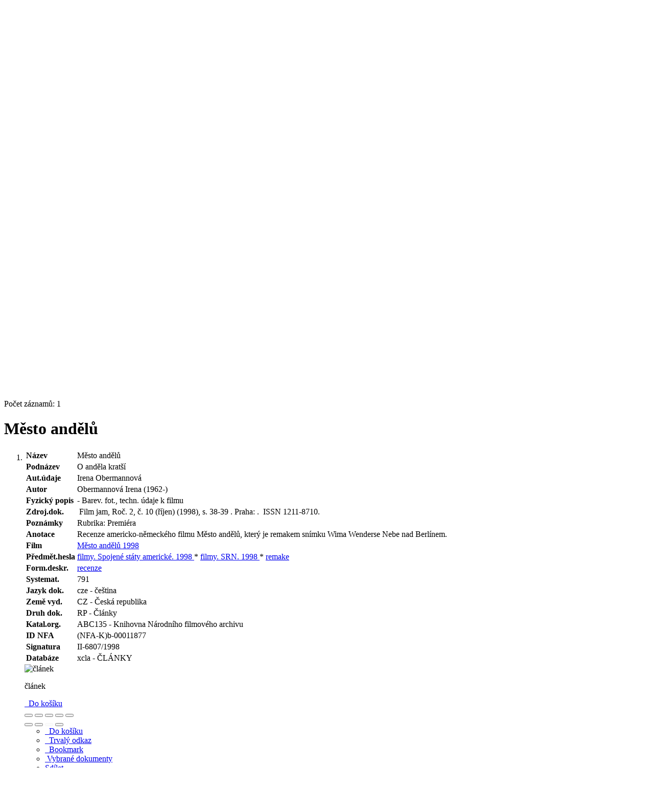

--- FILE ---
content_type: text/html; charset=utf-8
request_url: https://arl.nfa.cz/arl-nfa/cs/detail-nfa_un_cat-011878-Mesto-andelu/?disprec=2&iset=1
body_size: 9442
content:

<!-- TPL: csp.templates2.parts.root -->
<!DOCTYPE html><html id="detail" lang="cs-CZ" dir="ltr" class=""><head>

<!-- TPL: csp.user.nfa.templates2.parts.head -->
<meta name="viewport" content="width=device-width, initial-scale=1, shrink-to-fit=no"><meta charset="UTF-8"><meta id="ipac" name="author" content="IPAC: Cosmotron Bohemia, s.r.o. - www.cosmotron.cz" data-version="4.8.63a - 22.05.2025" data-login="0" data-ns="" data-url="https://arl.nfa.cz/i2/" data-ictx="nfa" data-skin="bs1" data-cachebuster="4p5" data-logbasket="0" data-elink="0" data-lang="cs" data-country="CZ" data-scrollup="1" data-src="nfa_un_cat" data-cookie-choose=1 data-cookie-preferential=0 data-cookie-analytical=0 data-cookie-marketing=0 data-mainjs="">
<!-- TPL: csp.templates2.parts.metaog -->

<!-- TPL: csp.templates2.parts.metalink -->
<link rel="help" href="https://arl.nfa.cz/arl-nfa/cs/napoveda/?key=detail" title="Nápověda"><link rel="home" href="https://arl.nfa.cz/arl-nfa/cs/detail-nfa_un_cat-011878-Mesto-andelu/"><link rel="alternate" hreflang="cs-CZ" href="https://arl.nfa.cz/arl-nfa/cs/detail/?&amp;idx=nfa_un_cat*011878&amp;iset=1&amp;disprec=2"><link rel="alternate" hreflang="x-default" href="https://arl.nfa.cz/arl-nfa/cs/detail/?&amp;idx=nfa_un_cat*011878&amp;iset=1&amp;disprec=2"><link rel="alternate" hreflang="en-GB" href="https://arl.nfa.cz/arl-nfa/en/detail/?&amp;idx=nfa_un_cat*011878&amp;iset=1&amp;disprec=2"><link rel="manifest" href="https://arl.nfa.cz/arl-nfa/cs/webmanifest/" title="PWA"><link rel="license" href="https://arl.nfa.cz/arl-nfa/cs/IPAC/?#ipac-copyright" title="Autorské právo"><link rel="contents" href="https://arl.nfa.cz/arl-nfa/cs/mapa-stranek/" title="Mapa stránek"><link rel="search" id="opensearch" type="application/opensearchdescription+xml" href="https://arl.nfa.cz/arl-nfa/cs/opensearch/?type=xml" title="IPAC NFA" data-query="Chcete vyhledávací modul OpenSearch nainstalovat?">
<!-- TPL: csp.templates2.parts.metaapp -->
<meta name="mobile-web-app-capable" content="yes"><meta name="apple-mobile-web-app-capable" content="yes"><meta name="apple-mobile-web-app-title" content="NFA"><meta name="apple-mobile-web-app-status-bar-style" content="#ffed00"><meta name="theme-color" content="#ffed00"><meta name="author" content="Národní filmový archiv"><meta name="twitter:dnt" content="on">
<meta name="keywords" content="detail,IPAC"><meta name="description" content="Detail záznamu - Město andělů - Detailní zobrazení záznamu - Národní filmový archiv  "><meta name="robots" content="all"><link rel="stylesheet" href="https://arl.nfa.cz/i2/user/nfa/css/bskin1.v-4p5.css"><link rel="stylesheet" media="print" href="https://arl.nfa.cz/i2/css/print.v-4p5.css">

<!-- TPL: csp.templates2.detail.meta -->

<!-- TPL: csp.templates2.detail.metalink -->
<link rel="alternate" type="application/rdf+xml" href="https://arl.nfa.cz/arl-nfa/cs/detail-nfa_un_cat-011878-Mesto-andelu/?st=feed&amp;feed=rdf"><link rel="preconnect" href="https://cache2.obalkyknih.cz" crossorigin="anonymous"><link rel="dns-prefetch" href="https://cache2.obalkyknih.cz"><link rel="canonical" href="https://arl.nfa.cz/arl-nfa/cs/detail-nfa_un_cat-011878-Mesto-andelu/">
<!-- TPL: csp.templates2.detail.metaog -->
<meta property="og:url" prefix="og: https://ogp.me/ns/og#" content="https://arl.nfa.cz/arl-nfa/cs/detail-nfa_un_cat-011878-Mesto-andelu/"><meta property="og:title" prefix="og: https://ogp.me/ns/og#" content="Město andělů"><meta property="og:type" prefix="og: https://ogp.me/ns/og#" content="article"><meta property="og:locale" content="cs_CZ"><meta property="article:author" prefix="article: https://ogp.me/ns/article#" content="https://arl.nfa.cz/arl-nfa/cs/detail-nfa_un_auth-0001734-Obermannova-Irena-1962/">
<!-- TPL: csp.templates2.detail.metatwitter -->
<meta name="twitter:card" prefix="twitter: https://ogp.me/ns/twitter#" content="summary"><meta name="twitter:title" prefix="twitter: https://ogp.me/ns/twitter#" content="Město andělů"><meta name="twitter:url" prefix="twitter: https://ogp.me/ns/twitter#" content="https://arl.nfa.cz/arl-nfa/cs/detail-nfa_un_cat-011878-Mesto-andelu/"><meta name="twitter:description" prefix="twitter: https://ogp.me/ns/twitter#" content="článek 'Město andělů' ">
<!-- TPL: csp.templates2.detail.metaszn -->
<meta name="szn:is-family-friendly" content="false"><meta name="szn:galleries-image-link" content="https://arl.nfa.cz/arl-nfa/cs/detail-nfa_un_cat-011878-Mesto-andelu/?st=feed&amp;feed=sznimages">
<!-- TPL: csp.templates2.detail.schemaarticle -->
-<script type="application/ld+json">
{
  "@context": "https://schema.org",
  "@type": "Article",
  "@id": "https://arl.nfa.cz/arl-nfa/cs/detail-nfa_un_cat-011878-Mesto-andelu/",
  "url": "https://arl.nfa.cz/arl-nfa/cs/detail-nfa_un_cat-011878-Mesto-andelu/",
   	"author": [
       {
            "@type": "Person",
            "name": "Obermannová, Irena",
            "url": "https://arl.nfa.cz/arl-nfa/cs/detail-nfa_un_auth-0001734-Obermannova-Irena-1962/",
            "@id": "https://arl.nfa.cz/arl-nfa/cs/detail-nfa_un_auth-0001734-Obermannova-Irena-1962/"      }	],
   "image": [
   		""   ],
   	"inLanguage": [
      "cs"	],
      "dateModified": "2020-10-14T22:58:00Z",
      "description": "článek 'Město andělů' ",
      "headline": "Město andělů"
}
</script>
<script data-main="https://arl.nfa.cz/i2/js/conf.detail.v-4p5.js" src="https://arl.nfa.cz/i2/js/require.v-4p5.js"></script>
<!-- TPL: csp.templates2.parts.body -->
<title>
Město andělů
</title>
</head>
<body class="nojs nfa_un_cat">
<div id="body">
<div id="page" class="container">

<!-- TPL: csp.templates2.parts.accessibilitynav -->
<div id="accessibility-nav" class="sr-only sr-only-focusable" data-scrollup-title="Přesunout se na začátek stránky"><nav aria-label="Odkazy k přeskočení">
<ul>
<li><a accesskey="0" href="#content">Přejít na obsah</a></li><li><a href="#nav">Přejít na menu</a></li><li><a href="https://arl.nfa.cz/arl-nfa/cs/prohlaseni-o-pristupnosti/?#content" accesskey="1" title="Prohlášení o webové přístupnosti" aria-label="Prohlášení o webové přístupnosti">Prohlášení o webové přístupnosti</a></li></ul>
</nav>
</div>
<!-- TPL: csp.user.nfa.templates2.parts.header -->
<div id="header" class="container"><header>
<div class="row"><div id="brand" class="col-lg-9 col-md-7 col-sm-6 col-12"><div class="row"><a href="https://nfa.cz/" title="Národní filmový archiv" class="col-4 col-sm-3 col-md-3 site-logo"><img style="margin: 15px 0 0 20px" width="100" height="100" src="https://arl.nfa.cz/i2/user/nfa/img/logo.svg" alt="logo Národní filmový archiv" title="Knihovna Národního filmového archivu"></a><span class="site-name d-none d-sm-none d-md-none d-lg-block col-sm-9 col-md-9"><b>Knihovna Národního filmového archivu</b>
</span></div></div></div></header>
</div>
<!-- TPL: csp.templates2.parts.mainmenu -->
<nav id="nav" class="navbar navbar-expand-lg" data-spy='affix' data-toggle='sticky-onscroll' aria-label="Hlavní menu">
<button type="button" aria-label="Boční menu" class="navbar-toggler collapsed btn-nav"  data-toggle="collapse" aria-controls="nav-aside" data-target="#nav-aside" id="btn-aside">
<i aria-hidden="true" class="icon-aside"></i>
</button>
<button type="button" aria-label="Hlavní menu" class="navbar-toggler collapsed btn-nav" id="btn-nav" data-toggle="collapse" aria-controls="nav-main" data-target="#nav-main">
<i aria-hidden="true" class="icon-menu"></i>
</button>
<div class="collapse navbar-collapse" id="nav-main"><ul class="navbar-main navbar-nav mr-auto">
<li id="nav-search" class="first nav-item">
<a href="https://arl.nfa.cz/arl-nfa/cs/index/" title="Vyhledávání v online katalogu" aria-label="Vyhledávání v online katalogu" rel="nofollow" class="nav-link">Vyhledávání</a>
</li>
<li id="nav-account" class="nav-item">
<a href="https://arl.nfa.cz/arl-nfa/cs/konto/" title="Informace o účtě uživatele" aria-label="Informace o účtě uživatele" rel="nofollow" class="nav-link">Konto</a>
</li>
<li id="nav-settings" class="nav-item">
<a href="https://arl.nfa.cz/arl-nfa/cs/nastaveni/" title="Nastavení" aria-label="Nastavení" rel="nofollow" class="nav-link">Nastavení účtu</a>
</li>
<li id="nav-help" class="nav-item">
<a href="https://arl.nfa.cz/arl-nfa/cs/napoveda/?key=detail" title="Nápověda k online katalogu IPAC" aria-label="Nápověda k online katalogu IPAC" class="nav-link">Nápověda</a>
</li>
<li id="nav-contact" class="nav-item">
<a href="https://arl.nfa.cz/arl-nfa/cs/kontakt/" title="Stránka s kontakty na knihovnu" aria-label="Stránka s kontakty na knihovnu" class="nav-link">Kontakt</a>
</li>

</ul>
<ul class="navbar-login navbar-nav">
<li class="nav-item" aria-live="polite" id="basket-info"><a href="https://arl.nfa.cz/arl-nfa/cs/kosik/" rel="nofollow" class="nav-link ibasket" data-title="V košíku" title="V košíku 0 0" aria-label="V košíku 0 0"><i aria-hidden="true" class="icon-basket"></i> (<output class="count">0</output>)</a></li><li class="nav-item"><a href="https://arl.nfa.cz/arl-nfa/cs/kontakt/?type=openhours" id="openhours-link" class="nav-link nav-modal-ajax" role="button" title="Otevírací hodiny" aria-label="Otevírací hodiny"><i aria-hidden="true" class="icon-calendar"></i></a></li><li class="nav-item"><a href="https://arl.nfa.cz/arl-nfa/cs/rozsirene-vyhledavani/" id="search-link" class="nav-link nav-modal-ajax" role="button" title="Rozšířené vyhledávání v online katalogu knihovny" aria-label="Rozšířené vyhledávání v online katalogu knihovny"><i aria-hidden="true" class="icon-search"><span class="sr-only">Rozšířené vyhledávání</span></i></a></li><li id="language" class="nav-item" title="Jazykové verze"><div class="dropdown nav">
<!-- TPL: csp.templates2.parts.languages2 -->
<a class="dropdown-toggle nav-link lang" title="Jazykové verze" aria-label="Jazykové verze" data-toggle="dropdown" href="#" id="language-dropdown" role="button" aria-expanded="false"><span class="flag-cs cs"><span aria-hidden="true" title="Česká verze"></span></span></a><ul class="dropdown-menu dropdown-menu-right lang" role="menu" aria-labelledby="language-dropdown">
<li class="cs"><a dir="ltr" rel="alternate" class="dropdown-item first" href="https://arl.nfa.cz/arl-nfa/cs/detail/?&amp;idx=nfa_un_cat*011878&amp;iset=1&amp;disprec=2" hreflang="cs-CZ" lang="cs-CZ" title="Česká verze" aria-label="Česká verze"><span aria-hidden="true" class="flag-cs"></span>Česky</a></li><li class="en"><a dir="ltr" class="dropdown-item last" rel="alternate" href="https://arl.nfa.cz/arl-nfa/en/detail/?&amp;idx=nfa_un_cat*011878&amp;iset=1&amp;disprec=2" hreflang="en-GB" lang="en-GB" title="English version" aria-label="English version"><span aria-hidden="true" class="flag-en"></span>English</a></li></ul>
</div></li>
<!-- TPL: csp.templates2.parts.menuaccount -->
<li class="nav-item"><div class="dropdown nav"><a href="#" class="dropdown-toggle nav-link" id="account-dropdown" data-toggle="dropdown" role="button" aria-expanded="false">		<i aria-hidden="true" class="icon-user "></i>&nbsp;
</a>		<ul class="dropdown-menu dropdown-menu-right" role="menu" aria-labelledby="account-dropdown">
<li id="nav-login"><a href="https://arl.nfa.cz/arl-nfa/cs/prihlaseni/" class="dropdown-item" title="Přihlášení uživatele do online katalogu" aria-label="Přihlášení uživatele do online katalogu"><i aria-hidden="true" class="icon-user"></i>&nbsp; Přihlášení</a></li>		</ul>
</div></li>
<!-- TPL: csp.templates2.parts.ladenkalink -->
</ul>
</div></nav>
<main id="content">

<!-- TPL: csp.templates2.parts.breadcrumb -->
<nav aria-label="Drobečková navigace">
<ol class="breadcrumb" id="breadcrumb">
<li class="breadcrumb-item">Kde jsem</li><li class="breadcrumb-item"><a href="https://arl.nfa.cz/arl-nfa/cs/index/" title="Vyhledávání v online katalogu" aria-current="false" aria-label="Vyhledávání v online katalogu"><span>Hlavní stránka</span></a></li><li class="breadcrumb-item"><a href="https://arl.nfa.cz/arl-nfa/cs/vysledky/?iset=1&amp;disprec=2&amp;idx=nfa_un_cat*011878" title="Seznam vyhledaných výsledků" aria-current="false" aria-label="Seznam vyhledaných výsledků"><span>Výsledky vyhledávání</span></a></li><li class="breadcrumb-item active last"><a href="https://arl.nfa.cz/arl-nfa/cs/detail-nfa_un_cat-011878-Mesto-andelu/" title="Detailní zobrazení záznamu" aria-current="page" aria-label="Detailní zobrazení záznamu"><span>Detail záznamu</span></a></li></ol>
</nav>
<script type="application/ld+json">
{
    "@context": "https://schema.org",
    "@graph": [{
        "@type": "WebSite",
        "@id": "https://arl.nfa.cz/arl-nfa/cs/index/",
        "url": "https://arl.nfa.cz/arl-nfa/cs/index/",
        "version": "4.8.63a - 22.05.2025",
        "name": "Národní filmový archiv",
        "description": "Detail záznamu - Město andělů - Detailní zobrazení záznamu - Národní filmový archiv  ",
        "inLanguage": "cs",
        "potentialAction": {
            "@type": "SearchAction",
            "target": "https://arl.nfa.cz/arl-nfa/cs/vysledky/?field=G&amp;search=Hledat&amp;term={q}",
            "query-input": "name=q"
        }
    }, {
        "@type": "WebPage",
        "@id": "https://arl.nfa.cz/arl-nfa/cs/detail-nfa_un_cat-011878-Mesto-andelu/",
        "url": "https://arl.nfa.cz/arl-nfa/cs/detail-nfa_un_cat-011878-Mesto-andelu/",
        "name": "Detail záznamu",
        "description": "Detailní zobrazení záznamu",
        "inLanguage": "cs"
    }
    ]
}
</script>

<!-- TPL: csp.templates2.parts.systemalert -->

<!-- TPL: csp.templates2.parts.ladenka -->

<!-- TPL: csp.templates2.detail.main -->

<!-- TPL: csp.templates2.detail.page -->
<div id="outer" class="row"><div id='bside'><div id="inner" class="container">
<!-- TPL: csp.templates2.detail.paging -->
<div class="resultbox card card-body bg-light mb-3"><div class="row justify-content-between"><div class="query-info align-self-center col-sm-12 ">Počet záznamů: 1 &nbsp;
</div></div></div><div class="row"><div class=""><div class="container"><h1>Město andělů</h1></div></div></div>
<!-- TPL: csp.templates2.detail.zf -->
<div id="result-body"><ol class="list-group">

<!-- TPL: csp.user.nfa.templates2.result.zdetail -->
<li data-idx="nfa_un_cat*011878" id="item-nfa_un_cat011878" class="list-group-item result-item odd zf-detail nfa_un_cat "><div class="li-row row"><div class="format col-sm-9"><div><!-- zf: TF_KUF_NFA: -->
<!-- TPL: csp.templates2.zf.tf -->
<div class="table-responsive"><div id="toolbar-t1tf-nfa_un_cat011878"></div><table class="table table-sm zfTF" data-check-on-init="true" data-btn-resize="true" data-mobile-responsive="true" data-toolbar="#toolbar-t1tf-nfa_un_cat011878" id="t1tf-nfa_un_cat011878">
<col class="zf_prefix"><col class="zf_value">
<tr><th scope="row" data-sortable="true">Název</th><td>Město andělů
</td></tr><tr><th scope="row" data-sortable="true">Podnázev</th><td>O anděla kratší
</td></tr><tr><th scope="row" data-sortable="true">Aut.údaje</th><td>Irena Obermannová
</td></tr><tr><th scope="row" data-sortable="true">Autor</th><td>
<a href="https://arl.nfa.cz/arl-nfa/cs/detail-nfa_un_auth-0001734-Obermannova-Irena-1962/?iset=1&amp;qt=mg" title="Odkaz na související záznam (search nfa_un_auth T001=0001734)" aria-label="Odkaz na související záznam"><span class="icon-search" aria-hidden="true"></span></a> Obermannová Irena  (1962-)
</td></tr><tr><th scope="row" data-sortable="true">Fyzický popis</th><td>- Barev. fot., techn. údaje k filmu
</td></tr><tr><th scope="row" data-sortable="true">Zdroj.dok.</th><td>
<a href="https://arl.nfa.cz/arl-nfa/cs/detail-nfa_un_cat-123706-Film-jam/?iset=1&amp;qt=mg" title="Odkaz na související záznam (search nfa_un_cat T001=123706)" aria-label="Odkaz na související záznam"><span class="icon-search" aria-hidden="true"></span></a>
&nbsp;Film jam, Roč. 2, č. 10 (říjen) (1998), s. 38-39
. Praha: .
&nbsp;ISSN 1211-8710.
</td></tr><tr><th scope="row" data-sortable="true">Poznámky</th><td>Rubrika: Premiéra
</td></tr><tr><th scope="row" data-sortable="true">Anotace</th><td>Recenze americko-německého filmu Město andělů, který je remakem snímku Wima Wenderse Nebe nad Berlínem.
</td></tr><tr><th scope="row" data-sortable="true">Film</th><td><a href="https://arl.nfa.cz/arl-nfa/cs/detail-nfa_un_auth-0043758-Mesto-andelu/?iset=1&amp;qt=mg" title="Odkaz na související záznam (search nfa_un_auth T001=0043758)" aria-label="Odkaz na související záznam"><span class="icon-search" aria-hidden="true"></span></a> <a href="https://arl.nfa.cz/arl-nfa/cs/vysledky/?src=nfa_un_cat&amp;field=S605&amp;term=%22%5EM%C4%9Bsto%20and%C4%9Bl%C5%AF%20%201998%5E%22&amp;qt=zf&amp;disp=%20M%C4%9Bsto%20and%C4%9Bl%C5%AF%20%201998" title="Hledat záznamy (search nfa_un_cat S605=&#34;^Město andělů  1998^&#34;)"> Město andělů  1998</a>
</td></tr><tr><th scope="row" data-sortable="true">Předmět.hesla</th><td><a href="https://arl.nfa.cz/arl-nfa/cs/detail-nfa_un_entry-0001674-filmy/?iset=1&amp;qt=mg" title="Odkaz na související záznam (search nfa_un_entry T001=0001674)" aria-label="Odkaz na související záznam"><span class="icon-search" aria-hidden="true"></span></a> <a href="https://arl.nfa.cz/arl-nfa/cs/vysledky/?src=nfa_un_cat&amp;field=S606&amp;term=%22%5Efilmy.%20Spojen%C3%A9%20st%C3%A1ty%20americk%C3%A9.%201998%5E%22&amp;qt=zf&amp;disp=%20filmy.%20Spojen%C3%A9%20st%C3%A1ty%20americk%C3%A9.%201998%20" title="Hledat záznamy (search nfa_un_cat S606=&#34;^filmy. Spojené státy americké. 1998^&#34;)"> filmy. Spojené státy americké. 1998 </a> * <a href="https://arl.nfa.cz/arl-nfa/cs/detail-nfa_un_entry-0001674-filmy/?iset=1&amp;qt=mg" title="Odkaz na související záznam (search nfa_un_entry T001=0001674)" aria-label="Odkaz na související záznam"><span class="icon-search" aria-hidden="true"></span></a> <a href="https://arl.nfa.cz/arl-nfa/cs/vysledky/?src=nfa_un_cat&amp;field=S606&amp;term=%22%5Efilmy.%20SRN.%201998%5E%22&amp;qt=zf&amp;disp=%20filmy.%20SRN.%201998%20" title="Hledat záznamy (search nfa_un_cat S606=&#34;^filmy. SRN. 1998^&#34;)"> filmy. SRN. 1998 </a> * <a href="https://arl.nfa.cz/arl-nfa/cs/detail-nfa_un_entry-0002336-remake/?iset=1&amp;qt=mg" title="Odkaz na související záznam (search nfa_un_entry T001=0002336)" aria-label="Odkaz na související záznam"><span class="icon-search" aria-hidden="true"></span></a> <a href="https://arl.nfa.cz/arl-nfa/cs/vysledky/?src=nfa_un_cat&amp;field=S606&amp;term=%22%5Eremake%5E%22&amp;qt=zf&amp;disp=%20remake%20" title="Hledat záznamy (search nfa_un_cat S606=&#34;^remake^&#34;)"> remake </a>
</td></tr><tr><th scope="row" data-sortable="true">Form.deskr.</th><td><a href="https://arl.nfa.cz/arl-nfa/cs/detail-nfa_un_auth-0067235-recenze/?iset=1&amp;qt=mg" title="Odkaz na související záznam (search nfa_un_auth T001=0067235)" aria-label="Odkaz na související záznam"><span class="icon-search" aria-hidden="true"></span></a> <a href="https://arl.nfa.cz/arl-nfa/cs/vysledky/?src=nfa_un_cat&amp;field=S608&amp;term=%22%5Erecenze%5E%22&amp;qt=zf&amp;disp=%20recenze" title="Hledat záznamy (search nfa_un_cat S608=&#34;^recenze^&#34;)"> recenze</a>
</td></tr><tr><th scope="row" data-sortable="true">Systemat.</th><td>791
</td></tr><tr><th scope="row" data-sortable="true">Jazyk dok.</th><td>cze - čeština
</td></tr><tr><th scope="row" data-sortable="true">Země vyd.</th><td>CZ - Česká republika
</td></tr><tr><th scope="row" data-sortable="true">Druh dok.</th><td>RP - Články
</td></tr><tr><th scope="row" data-sortable="true">Katal.org.</th><td>ABC135 - Knihovna Národního filmového archivu
</td></tr><tr><th scope="row" data-sortable="true">ID NFA</th><td>(NFA-K)b-00011877
</td></tr><tr><th scope="row" data-sortable="true">Signatura</th><td>II-6807/1998
</td></tr><tr><th scope="row" data-sortable="true">Databáze</th><td>xcla - ČLÁNKY
</td></tr></table>
</div></div></div><div class="aside col-sm-3">
<!-- TPL: csp.templates2.result.image -->
<div class="img"><img class="type img-fluid"  alt="článek" src="https://arl.nfa.cz/i2/bs1/doc/article.png"><p class="form-text">článek</p>
</div><div class="nav"><div class="d-none d-lg-block">
<!-- TPL: csp.templates2.result.request -->
</div>
<!-- TPL: csp.templates2.result.basketlink -->
<div class="basket" aria-live="assertive"><a href="https://arl.nfa.cz/arl-nfa/cs/kosik/?idx=nfa_un_cat*011878&amp;add=1" rel="nofollow" data-idx="nfa_un_cat*011878" title="Vložit do košíku: Město andělů" class="nav-link addcart" aria-label="Vložit do košíku: Město andělů"><i aria-hidden="true" class="icon-basket"></i>&nbsp;
Do košíku</a></div></div></div></div>
<!-- TPL: csp.templates2.result.tabs -->
<ul class="mt-3 nav nav-tabs" role="tablist">
</ul>
<div class="tab-content" id="tab-content1"></div>
<!-- TPL: csp.templates2.result.gallery -->
<div id="osd1-root" class="openseadragon-root"><div id="osd1-toolbar" class="openseadragon-toolbar"><div class="btn-toolbar justify-content-between" role="toolbar"><div class="btn-group" role="group"><button id="osd1-btn-zoomin" data-config="zoomInButton" title="Přiblížit obrázek" aria-label="Přiblížit obrázek" type="button" class="btn btn-light btn-zoomin"><i aria-hidden="true" class="icon-plus"></i></button>
<button id="osd1-btn-zoomout" data-config="zoomOutButton" title="Oddálit obrázek" aria-label="Oddálit obrázek" type="button" class="btn btn-light btn-zoomout"><i aria-hidden="true" class="icon-minus"></i></button>
<button id="osd1-btn-home" data-config="homeButton" title="Původní velikost obrázku" aria-label="Původní velikost obrázku" type="button" class="btn btn-light btn-home"><i class="icon-home"></i></button>
<button id="osd1-btn-fullpage" data-config="fullPageButton" title="Přepnout celou stránku" aria-label="Přepnout celou stránku" type="button" class="btn btn-light btn-fullpage"><i aria-hidden="true" class="icon-normalscreen"></i></button>
<button id="osd1-btn-info" title="Info" aria-label="Info" type="button" class="btn btn-light btn-info"><i aria-hidden="true" class="icon-info"></i> <span class="head-openseadragon-title"></span></button>
</div><div class="btn-group" role="group"><button id="osd1-btn-rotateleft" data-config="rotateLeftButton" title="Otočit doleva" aria-label="Otočit doleva" type="button" class="btn btn-light btn-rotateleft"><i aria-hidden="true" class="icon-undo"></i></button>
<button id="osd1-btn-rotateright" data-config="rotateRightButton" title="Otočit doprava" aria-label="Otočit doprava" type="button" class="btn btn-light btn-rotateright"><i aria-hidden="true" class="icon-redo"></i></button>
<a id="osd1-btn-download" title="Stáhnout" aria-label="Stáhnout" role="button" download href="#" target="_blank" class="btn btn-light btn-download"><i aria-hidden="true" class="icon-export"></i></a><span id="osd1-text-currentpage" class="btn text-currentpage"></span><button id="osd1-btn-previous" data-config="previousButton" title="Předcházející strana" aria-label="Předcházející strana" type="button" class="btn btn-light btn-previous"><i aria-hidden="true" class="icon-menu-left"></i></button>
<button id="osd1-btn-next" data-config="nextButton" title="Další strana" aria-label="Další strana" type="button" class="btn btn-light btn-next"><i aria-hidden="true" class="icon-menu-right"></i></button>
</div></div></div><div id="osd1" class="openseadragon" data-data="#tpl-json-osd1" data-dataurl="https://arl.nfa.cz/arl-nfa/cs/detail/?type=xml&amp;st=ajax" data-toolbar="#osd1-toolbar" data-source="#osd1-source"><noscript>
</noscript>
</div><div><ul id="osd1-source" class="nav row openseadragon-source">

</ul>
<script id="tpl-json-osd1" type="text/x-jsrender">
[
]
</script>
</div></div>
<!-- TPL: csp.templates2.result.operations -->
<div class="nav5"><nav class="navbar bg-light pl-0" aria-label="Odkazy k záznamu">
<ul class="nav nav-pills">
<li class="basket nav-item" aria-live="assertive"><a href="https://arl.nfa.cz/arl-nfa/cs/kosik/?idx=nfa_un_cat*011878&amp;add=1" rel="nofollow" role="button" data-idx="nfa_un_cat*011878" aria-controls="basket-info" aria-label="Vložit do košíku: Město andělů" title="Vložit do košíku: Město andělů" class="addcart nav-link"><i aria-hidden="true" class="icon-basket"></i>&nbsp; Do košíku</a></li><li class="permalink nav-item"><a href="https://arl.nfa.cz/arl-nfa/cs/detail-nfa_un_cat-011878-Mesto-andelu/" class="url nav-link" rel="bookmark" data-title="Město andělů" title="Trvalý odkaz na záznam: Město andělů" aria-label="Trvalý odkaz na záznam: Město andělů"><i aria-hidden="true" class="icon-permalink"></i>&nbsp; Trvalý odkaz</a></li><li class="bookmark nav-item"><a href="https://arl.nfa.cz/arl-nfa/cs/bookmark/?idx=nfa_un_cat*011878&amp;disprec=1&amp;idx=nfa_un_cat*011878&amp;iset=1&amp;disprec=2" rel="nofollow" class="nav-link" title="Nástroj pro práci se záznamem: Město andělů" aria-label="Nástroj pro práci se záznamem: Město andělů"><i aria-hidden="true" class="icon-bookmark"></i>&nbsp; Bookmark</a></li><li class="mydoc nav-item"><a href="https://arl.nfa.cz/arl-nfa/cs/vybrane-dokumenty/?idx=nfa_un_cat*011878&amp;f_new=1&amp;idx=nfa_un_cat*011878&amp;iset=1&amp;disprec=2" data-modal-login="1" rel="nofollow" class="nav-link" title="Seznam a správa dokumentů uživatele: Město andělů" aria-label="Seznam a správa dokumentů uživatele: Město andělů"><i aria-hidden="true" class="icon-mydocuments"></i>&nbsp;Vybrané dokumenty</a></li><li class="nav-item facebook">
<div class='fb-share-button nav-link' data-href='https%3A%2F%2Farl.nfa.cz%2Farl-nfa%2Fcs%2Fdetail-nfa_un_cat-011878-Mesto-andelu%2F' data-layout='button' data-size='small'><a class='fb-xfbml-parse-ignore' rel='external' target='_blank' href='https://www.facebook.com/sharer/sharer.php?u=https%3A%2F%2Farl.nfa.cz%2Farl-nfa%2Fcs%2Fdetail-nfa_un_cat-011878-Mesto-andelu%2F' title='Sdílet na Facebooku'><i class='icon-facebook' aria-hidden='true'></i>  Sdílet</a></div></li></ul>
</nav>
</div></li></ol>
</div>
<!-- TPL: csp.templates2.detail.map -->

<!-- TPL: csp.templates2.detail.paging -->
<div class="resultbox card card-body bg-light mb-3"><div class="row justify-content-between"><div class="query-info align-self-center col-sm-12 ">Počet záznamů: 1 &nbsp;
</div></div></div></div></div>
<!-- TPL: csp.templates2.detail.aside -->
<div id="aside" class="navbar-expand-lg"><div class="collapse navbar-collapse" id="nav-aside"><aside aria-label="Související stránky">
<!-- TPL: csp.templates2.detail.submenu -->
<div id="nav1" class="part"><h2>Související stránky</h2><ul class="nav flex-column"><li id="nav1-detail" class="nav-item"><a href="https://arl.nfa.cz/arl-nfa/cs/detail-nfa_un_cat-011878-Mesto-andelu/?iset=1&amp;disprec=2" class="nav-link active" title="Detailní zobrazení záznamu" aria-label="Detailní zobrazení záznamu">Detail záznamu</a></li><li id="nav1-mail" class="nav-item"><a href="https://arl.nfa.cz/arl-nfa/cs/odeslat-email/?idx=nfa_un_cat*011878&amp;iset=1&amp;disprec=2" rel="nofollow" class="nav-link" title="Odeslání záznamů na e-mail" aria-label="Odeslání záznamů na e-mail">Odeslat e-mailem</a></li><li id="nav1-new" class="nav-item"><a href="https://arl.nfa.cz/arl-nfa/cs/index/" rel="nofollow" class="nav-link" title="Vyhledávání v online katalogu" aria-label="Vyhledávání v online katalogu">Nový dotaz</a></li></ul></div><div id="format" class="part"><h2>Zobrazovací formáty</h2><ul class="nav flex-column"><li class="nav-item"><a href="https://arl.nfa.cz/arl-nfa/cs/detail/?zf=SHORT&amp;idx=nfa_un_cat*011878&amp;iset=1&amp;disprec=2" class="nav-link " rel="nofollow" title="Formát: Zkrácený formát" aria-label="Formát: Zkrácený formát">Zkrácený formát</a></li><li class="nav-item"><a href="https://arl.nfa.cz/arl-nfa/cs/detail/?zf=TF_KUF_NFA&amp;idx=nfa_un_cat*011878&amp;iset=1&amp;disprec=2" class="nav-link active" rel="nofollow" title="Formát: Úplný formát" aria-label="Formát: Úplný formát">Úplný formát</a></li><li class="nav-item"><a href="https://arl.nfa.cz/arl-nfa/cs/detail/?zf=TF_ISBDSF_NFA&amp;idx=nfa_un_cat*011878&amp;iset=1&amp;disprec=2" class="nav-link " rel="nofollow" title="Formát: ISBD zkrácený" aria-label="Formát: ISBD zkrácený">ISBD zkrácený</a></li><li class="nav-item"><a href="https://arl.nfa.cz/arl-nfa/cs/detail/?zf=TF_ISBDUF_NFA&amp;idx=nfa_un_cat*011878&amp;iset=1&amp;disprec=2" class="nav-link " rel="nofollow" title="Formát: ISBD úplný " aria-label="Formát: ISBD úplný ">ISBD úplný </a></li><li class="nav-item"><a href="https://arl.nfa.cz/arl-nfa/cs/detail/?zf=ISBD_ISO690_I&amp;idx=nfa_un_cat*011878&amp;iset=1&amp;disprec=2" class="nav-link " rel="nofollow" title="Formát: Citace (ISO690)" aria-label="Formát: Citace (ISO690)">Citace (ISO690)</a></li><li class="nav-item"><a href="https://arl.nfa.cz/arl-nfa/cs/detail/?zf=DATA&amp;idx=nfa_un_cat*011878&amp;iset=1&amp;disprec=2" class="nav-link " rel="nofollow" title="Formát: MARC" aria-label="Formát: MARC">MARC</a></li></ul></div>
<!-- TPL: csp.templates2.parts.headaside -->

<!-- TPL: csp.templates2.parts.footeraside -->
</aside></div></div></div>
<!-- TPL: csp.templates2.result.jstemplate -->

<!-- TPL: csp.templates2.parts.jstable -->
<script id="tpl-toolbar" type="text/x-jsrender">
{{if isform}}
<button type="button" data-toggle="tooltip" data-link="{on ~doCheck}" id="btn-check-{{:id}}" class="btn-check btn btn-light" aria-label="Označit vše" title="Označit vše">
<i class="icon-check" aria-hidden="true"></i>
</button>
<button type="button" data-toggle="tooltip" data-link="{on ~doUnCheck}" id="btn-uncheck-{{:id}}" class="btn-uncheck btn btn-light" aria-label="Odznačit vše" title="Odznačit vše">
<i class="icon-uncheck" aria-hidden="true"></i>
</button>
{{/if}}
</script>
<script id="tpl-table-loading" type="text/x-jsrender">
<span class="icon-loading" aria-hidden="true" aria-live="polite" role="alert" aria-busy="true" aria-label="Načítání"><span role="progressbar" aria-valuetext="Načítání"><i class="icon-loading" aria-hidden="true"></i></span></span></script>
<script id="tpl-table-price" type="text/x-jsrender">
<span class="{{:class}}"><b>{{:sign}}</b>{{:price}}</span></script><script id="tpl-loading" type="text/x-jsrender">
<div class="ipac-loading" role="alert" aria-live="polite" aria-busy="true" aria-label="Načítání"><span role="progressbar" aria-valuetext="Načítání"><i class="icon-loading" aria-hidden="true"></i></span></div></script>
<script id="tpl-permalink" type="text/x-jsrender"  title="Trvalý odkaz na záznam">
<h3>{{:title}}</h3>
<p class="link"><a href="{{:href}}">Přejít na stránku</a></p>
<div role="form"><div class="form-group"><label for="plink-l" class="col-sm-12">Zkopírovat do schránky</label>
<div class="col-sm-12"><div class="input-group"><input readonly="readonly" class="form-control" onclick="this.select();" inputmode="none" type="url" value="{{:href}}" id="plink-l"><div role="button" class="input-group-append input-group-text ipac-clipboard btn" data-toggle="tooltip" data-clipboard-action="copy" aria-controls="plink-l" data-clipboard-target="#plink-l" title="Zkopírovat do schránky" data-title="Zkopírováno do schránky"><i class="icon-copy" aria-hidden="true"></i>
</div></div></div></div></div></script>
<script id="tpl-contact-map" type="text/x-jsrender">
<strong>{{:name}}</strong><br>
{{if src}}<img alt="{{:name}}" src="{{:src}}" class="img-thumbnail" width="150"><br>{{/if}}
{{if street}}<br>{{:street}}{{/if}}
{{if locality}}<br>{{:locality}}{{/if}}
</script>
<script id="tpl-weather-tooltip" type="text/x-jsrender">
<div class="card p-2 text-nowrap"><div>{{:day}}{{:year}}</div><div>{{:txmax}} <b style="color:{{:maxcolor}};">{{if max}}{{:max}}{{else}} {{/if}}</b></div><div>{{:txmin}} <b style="color:{{:mincolor}};">{{if min}}{{:min}}{{else}} {{/if}}</b></div>{{if note}}<div>{{:note}}</div>{{/if}}
</div></script>
<script id="tpl-btn-more" type="text/x-jsrender">
<a href="javascript:void(0);" role="button" class="more" aria-expanded="false" aria-label="{{:title}}" title="{{:title}}">{{:text}}</a></script>
<script id="tpl-btn-affix" type="text/x-jsrender">
<a href="javascript:;" data-link="{on ~doClick}" role="button" class="btn btn-light btn-sm" title="{{:title}}" aria-label="{{:title}}" aria-pressed="{{:pressed}}"><i class="icon-{{:icon}}" aria-hidden="true"></i></a></script>
<!-- TPL: csp.templates2.parts.tail -->
<br class="clearfix">
</main><!-- /#content -->
<!-- TPL: csp.templates2.parts.toplist -->
<div id="fuh"></div>
<!-- TPL: csp.templates2.parts.nojs -->
<noscript><p class="alert alert-warning" role="alert">
Pro plnou funkčnost těchto stránek je nutné povolit JavaScript.
Zde jsou <a href="https://www.enable-javascript.com/cz/" rel="external nofollow" target="_blank" title="enable-javascript.com  - Externí odkaz">instrukce jak povolit JavaScript ve Vašem webovém prohlížeči</a>.
</p></noscript></div><!-- /#page --></div><!-- /#body -->
<!-- TPL: csp.templates2.parts.footer -->
<div id="footer"><div class="container"><footer aria-label="Zápatí" class="row">
<div id="footer-brand" class="col-md-2"><a href="https://arl.nfa.cz/arl-nfa/cs/index/" rel="home" title="Návrat na úvodní stránku katalogu" aria-label="Návrat na úvodní stránku katalogu"><i class="icon-arl" aria-hidden="true"></i></a></div><div id="nav3" class="col-md-5"><nav>
<ul class="nav">
<li id="nav3-smap" class="first nav-item">
<a href="https://arl.nfa.cz/arl-nfa/cs/mapa-stranek/" title="Mapa webových stránek online katalogu" aria-label="Mapa webových stránek online katalogu" accesskey="3" class="nav-link">Mapa stránek</a>
</li>
<li id="nav3-accessibility" class="nav-item">
<a href="https://arl.nfa.cz/arl-nfa/cs/prohlaseni-o-pristupnosti/" title="Prohlášení o webové přístupnosti" aria-label="Prohlášení o webové přístupnosti" class="nav-link">Přístupnost</a>
</li>
<li id="nav3-privacy" class="nav-item">
<a href="https://arl.nfa.cz/arl-nfa/cs/soukromi/" title="Zásady nakládání s osobními údaji uživatelů" aria-label="Zásady nakládání s osobními údaji uživatelů" class="nav-link">Soukromí</a>
</li>
<li id="nav3-opensearch" class="nav-item">
<a href="https://arl.nfa.cz/arl-nfa/cs/opensearch/" title="Možnost doplnit do webového prohlížece vyhledávací modul na vyhledávaní v online katalogu" aria-label="Možnost doplnit do webového prohlížece vyhledávací modul na vyhledávaní v online katalogu" class="nav-link">Modul OpenSearch</a>
</li>
<li id="nav3-feedback" class="nav-item">
<a href="https://arl.nfa.cz/arl-nfa/cs/napiste-nam/" title="Formulář pro zaslání zprávy" aria-label="Formulář pro zaslání zprávy" rel="nofollow" class="nav-link">Napište nám</a>
</li>
<li id="nav3-cookies" class="nav-item">
<a href="https://arl.nfa.cz/arl-nfa/cs/cookies/" title="Nastavení cookies" aria-label="Nastavení cookies" rel="nofollow" class="nav-link">Nastavení cookies</a>
</li>

</ul>
</nav>
</div><div id="contentinfo" role="contentinfo" class="col-md-5"><p id="footprint">
© databáze &nbsp;
<span itemscope="itemscope" itemtype="https://schema.org/Organization"><a itemprop="url" rel="me external" target="_blank" href="https://nfa.cz/cs/sluzby/badani/knihovna"><span itemprop="name">Národní filmový archiv</span></a></span></p>
<p id="cosmotron" itemscope="itemscope" itemtype="https://schema.org/Organization">
©1993-2026 &nbsp;<a href="https://arl.nfa.cz/arl-nfa/cs/IPAC/" dir="ltr" title="Informace o aplikaci IPAC" aria-label="Informace o aplikaci IPAC"><abbr lang="en-GB" title="Internet Public Access Catalog">IPAC</abbr><time datetime="2025-05-22" title="4.8.63a - 22.5.2025">&nbsp;v.4.8.63a</time></a>&nbsp;-&nbsp; <span dir="ltr"><a itemprop="url" rel="external" target="_blank" href="https://www.cosmotron.cz" title="Web společnosti Cosmotron Bohemia, s.r.o.  - Externí odkaz"><span itemprop="name">Cosmotron Bohemia, s.r.o.</span></a></span></p>
</div></footer>
</div></div><div class="overlay"></div>
<!-- TPL: csp.templates2.parts.jsmodal -->
<script id="tpl-help-modal" type="text/x-jsrender">
<div class="modal fade"  id="detail-modal{{:item}}"  tabindex="-1" role="dialog" aria-labelledby="detail-modal{{:item}}-modal-title" aria-hidden="true"><div class="modal-dialog" role="document"><div class="modal-content"><div class="modal-header "><h1 class="modal-title h3 w-100" id="detail-modal{{:item}}-modal-title">{{:title}} </h1><button type="button" class="close" data-dismiss="modal" aria-label="Zavřít"><span aria-hidden="true">&times;</span></button></div><div class="modal-body">{{:html}}
</div><div class="modal-footer"><button type="button" class="btn btn-light" data-dismiss="modal" aria-label="Zavřít">Zavřít</button></div></div></div></div></script>
<script id="tpl-help-trigger" type="text/x-jsrender">
<span data-toggle="modal" class="btn btn-light" data-target="#detail-modal{{:item}}"><i class="icon-info" aria-hidden="true"></i>
</span></script>
<script id="tpl-ipac-modal" type="text/x-jsrender">
<div class="modal fade {{:type}}" id="{{:id}}" tabindex="-1" role="dialog" aria-labelledby="{{:id}}-title" aria-hidden="true"><div class="modal-dialog {{:size}} {{if centered}}modal-dialog-centered{{/if}}" role="document"><div class="modal-content"><div class="modal-header {{if report}}bg-{{:reportclass}}{{/if}}"><h1 class="modal-title h3" id="{{:id}}-title">{{:name}}</h1>
<button type="button" class="close" data-dismiss="modal" aria-label="Zavřít"><i aria-hidden="true">&times;</i></button>
</div><div class="modal-body{{if report}} collapse border border-{{:reportclass}}{{/if}} {{if center}} text-center{{/if}}" id="{{:id}}-report">{{:body}}
</div><div class="modal-footer">{{if foottext}}<div class="text-left">{{:foottext}}</div>{{/if}}
{{if report}}
<a role="button" class="btn btn-light" data-toggle="collapse" href="#{{:id}}-report" aria-expanded="false" aria-controls="{{:id}}-report"><i class="icon-info" aria-hidden="true"></i>&nbsp; {{:report}}</a>{{/if}}
{{if agree}}
<button type="button" class="btn btn-primary" id="btn-agree" data-link="{on ~doArgee}" data-dismiss="modal">{{if agreeicon}}<i class="{{:agreeicon}}" aria-hidden="true"></i>&nbsp;{{/if}} {{:agree}}</button>
{{/if}}
{{if disagree}}
<button type="button" class="btn btn-light" id="btn-disagree" data-link="{on ~doArgee}" data-dismiss="modal">{{if disagreeicon}}<i class="{{:disagreeicon}}" aria-hidden="true"></i>&nbsp;{{/if}} {{:disagree}}</button>
{{/if}}
{{if link}}
<a id="btn-link" href="{{:href}}" target="{{if linktarget}}{{:linktarget}}{{else}}_self{{/if}}" class="btn btn-{{if linkprimary}}primary{{else}}light{{/if}}{{if linktarget}} external{{/if}}">{{if linkicon}}<i class="{{:linkicon}}" aria-hidden="true"></i>&nbsp;{{/if}} {{:link}}</a>{{/if}}
{{if linkform}}
<form method="post" action="{{:href}}" role="link" target="{{if linktarget}}{{:linktarget}}{{else}}_self{{/if}}">

{{if param1n}}<input type="hidden" name="{{:param1n}}" value="{{:param1v}}"/>{{/if}}
<button id="btn-linkform" type="submit" class="btn btn-{{if linkprimary}}primary{{else}}light{{/if}}">{{if linkicon}}<i class="{{:linkicon}}" aria-hidden="true"></i>&nbsp;{{/if}} {{:linkform}}</button>
</form>{{/if}}
{{if close}}
<button type="button" class="btn btn-light" data-dismiss="modal" aria-label="Zavřít">Zavřít</button>
{{/if}}
</div></div></div></div></script>
<script id="tpl-modal-loading" type="text/x-jsrender">
<div class="modal fade" id="modal-loading" tabindex="-1" aria-labelledby="modal-loading-title" role="dialog" aria-busy="true" aria-label="Načítání" aria-hidden="true"><div class="modal-dialog modal-sm modal-dialog-centered" role="document"><div class="modal-content text-center"><div class="modal-body"><h1 class="modal-title h3" id="modal-loading-title">Načítání&hellip;</h1>
<span role="progressbar" aria-valuetext="Načítání"><i class="icon-loading" aria-hidden="true"></i></span></div></div></div></div></script>
<script id="tpl-tab-loading" type="text/x-jsrender">
<div class="m-auto text-center" role="alert" aria-busy="true" aria-label="Načítání"><h1>Načítání&hellip;</h1>
<span role="progressbar" aria-valuetext="Načítání"><i class="icon-loading" aria-hidden="true"></i></span></div></script>
<script id="tpl-btn-clearable" type="text/x-jsrender">
<button class="btn d-none {{:class}}" type="button" aria-label="{{:label}}" tabindex="-1"><i aria-hidden="true">&times;</i></button>
</script>
<div id="ipac-modal"></div><div class="modal fade"  id="modal-openseadragon"  tabindex="-1" role="dialog" aria-labelledby="modal-openseadragon-modal-title" aria-hidden="true"><div class="modal-dialog modal-sm" role="document"><div class="modal-content"><div class="modal-header "><h1 class="modal-title h3 w-100" id="modal-openseadragon-modal-title">openseadragon </h1><button type="button" class="close" data-dismiss="modal" aria-label="Zavřít"><span aria-hidden="true">&times;</span></button></div><div class="modal-body"><div class="modal-body-fromjs"><!-- Description from JS JSON --></div></div></div></div></div>
<!-- TPL: csp.templates2.cookies.cookiesbar -->
<div class="container-fluid fixed-bottom d-none" id="cookiesbar"><div class="container cookiesbar-body"><div class="row"><div class="col-12 col-md-8 cookiesbar-text"><p>
<i aria-hidden="true" class="icon-info"></i>&nbsp;
Tyto stránky využívají soubory cookies, které usnadňují jejich prohlížení. Další informace o tom
<a href="https://arl.nfa.cz/arl-nfa/cs/napoveda/?key=cookies" title="Nápověda: jak používáme cookies" aria-label="Nápověda: jak používáme cookies" class="help-link">jak používáme cookies</a>.
</p>
</div><div class="col-12 col-md-4 cookiesbar-btn"><a href="https://arl.nfa.cz/arl-nfa/cs/cookies/?opt=all&amp;save=1&amp;opal=detail" rel="nofollow" class="btn btn-ajax btn-primary ml-1" title="Přijmout všechny cookies" aria-label="Přijmout všechny cookies">Přijmout vše</a><a href="https://arl.nfa.cz/arl-nfa/cs/cookies/" rel="nofollow" class="btn btn-link ml-1" title="Nastavení cookies" aria-label="Nastavení cookies">Nastavení</a><a href="https://arl.nfa.cz/arl-nfa/cs/cookies/?opt=technical&amp;save=1&amp;opal=detail" rel="nofollow" class="btn btn-ajax btn-primary ml-1" title="Přijmout pouze nezbytné cookies" aria-label="Přijmout pouze nezbytné cookies">Odmítnout vše</a></div></div></div></div><div id="fb-root"></div></body>
</html><!-- page-total: 0.09 -->
